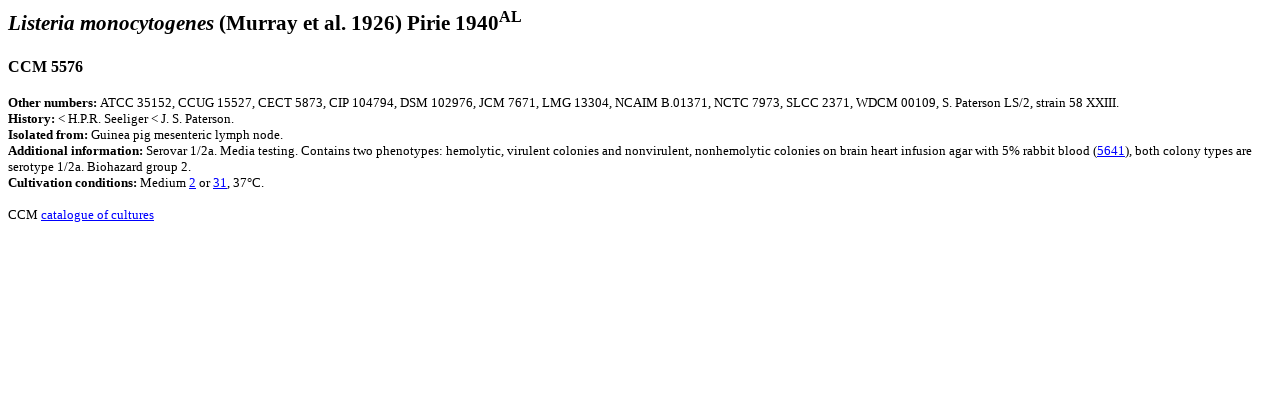

--- FILE ---
content_type: text/html
request_url: https://www.sci.muni.cz/ccm/bakterie/htmlb/5576
body_size: 836
content:
<html xmlns="http://www.w3.org/TR/REC-html40">

<head>
<meta http-equiv=Content-Type content="text/html; charset=windows-1250">

</head>

<body lang=CS link=blue vlink=purple style='tab-interval:35.4pt'>

<div class=Section1>

<h1><span style="font-size:16.0pt"><i>Listeria monocytogenes  </i>(Murray et al. 1926) Pirie 1940<sup><span style='font-size:12.0pt'>AL</span></sup></span></h1>
<h2><a name=5576></a><span style='font-size:12.0pt'>CCM 5576</span></h2><p><span style='font-size:10.0pt'>
 <b>Other numbers: </b> ATCC 35152,  CCUG 15527,  CECT 5873,  CIP 104794,  DSM 102976,  JCM 7671,  LMG 13304,  NCAIM B.01371,  NCTC 7973,  SLCC 2371,  WDCM 00109,  S. Paterson LS/2,  strain 58 XXIII.</br></span><span style='font-size:10.0pt'> <b>History: </b> &lt; H.P.R. Seeliger &lt; J. S. Paterson.</br> <b>Isolated from: </b> Guinea pig mesenteric lymph node.</br> <b>Additional information: </b> Serovar 1/2a. Media testing. Contains two phenotypes: hemolytic, virulent colonies and nonvirulent, nonhemolytic colonies on brain heart infusion agar with 5% rabbit blood (<a href='../html_lit/L5641.HTM'>5641</a>), both colony types are serotype 1/2a. Biohazard group 2. </br><b>Cultivation conditions: </b> Medium <a href='../html_med/M2.HTM'>2</a> or <a href='../html_med/M31.HTM'>31</a>, 37°C.
</span></p>

</div>
<p><span style='font-size:10.0pt'>CCM <a href='../DEFBACA.HTM'>catalogue of cultures</a></span></p>

</body>

</html>

